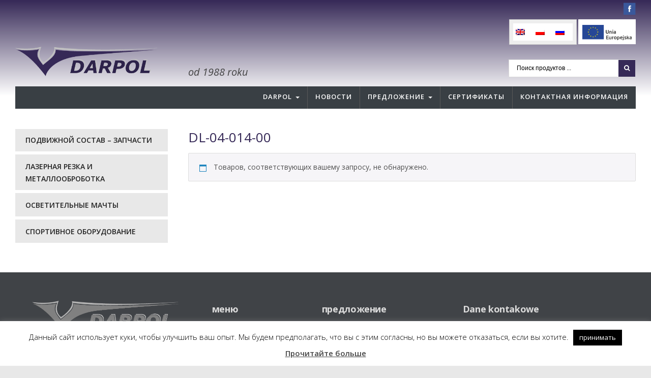

--- FILE ---
content_type: text/html; charset=UTF-8
request_url: https://darpol.bydgoszcz.pl/ru/product-tag/dl-04-014-00-ru/
body_size: 17639
content:
<!DOCTYPE html>
<!--[if IE 6]>
<html id="ie6" lang="ru-RU">
<![endif]-->
<!--[if IE 7]>
<html id="ie7" lang="ru-RU">
<![endif]-->
<!--[if IE 8]>
<html id="ie8" lang="ru-RU">
<![endif]-->
<!--[if !(IE 6) | !(IE 7) | !(IE 8)  ]><!-->
<html lang="ru-RU">
<!--<![endif]-->
<head>
<meta charset="utf-8" />
<title>DL-04-014-00 - Darpol Bydgoszcz</title>

<!-- Set the viewport width to device width for mobile -->
<meta name="viewport" content="width=device-width, initial-scale=1, maximum-scale=1" />

<link rel="pingback" href="https://darpol.bydgoszcz.pl/xmlrpc.php" />




<meta name='robots' content='noindex, follow' />
<link rel="alternate" hreflang="en" href="https://darpol.bydgoszcz.pl/en/product-tag/dl-04-014-00-en/" />
<link rel="alternate" hreflang="pl" href="https://darpol.bydgoszcz.pl/product-tag/dl-04-014-00/" />
<link rel="alternate" hreflang="ru" href="https://darpol.bydgoszcz.pl/ru/product-tag/dl-04-014-00-ru/" />
<link rel="alternate" hreflang="x-default" href="https://darpol.bydgoszcz.pl/product-tag/dl-04-014-00/" />

	<!-- This site is optimized with the Yoast SEO plugin v23.0 - https://yoast.com/wordpress/plugins/seo/ -->
	<meta property="og:locale" content="ru_RU" />
	<meta property="og:type" content="article" />
	<meta property="og:title" content="DL-04-014-00 - Darpol Bydgoszcz" />
	<meta property="og:url" content="https://darpol.bydgoszcz.pl/ru/Продукт-тегов/dl-04-014-00-ru/" />
	<meta property="og:site_name" content="Darpol Bydgoszcz" />
	<meta name="twitter:card" content="summary_large_image" />
	<script type="application/ld+json" class="yoast-schema-graph">{"@context":"https://schema.org","@graph":[{"@type":"CollectionPage","@id":"https://darpol.bydgoszcz.pl/ru/Продукт-тегов/dl-04-014-00-ru/","url":"https://darpol.bydgoszcz.pl/ru/Продукт-тегов/dl-04-014-00-ru/","name":"DL-04-014-00 - Darpol Bydgoszcz","isPartOf":{"@id":"https://darpol.bydgoszcz.pl/#website"},"breadcrumb":{"@id":"https://darpol.bydgoszcz.pl/ru/Продукт-тегов/dl-04-014-00-ru/#breadcrumb"},"inLanguage":"ru-RU"},{"@type":"BreadcrumbList","@id":"https://darpol.bydgoszcz.pl/ru/Продукт-тегов/dl-04-014-00-ru/#breadcrumb","itemListElement":[{"@type":"ListItem","position":1,"name":"Strona główna","item":"https://darpol.bydgoszcz.pl/ru/"},{"@type":"ListItem","position":2,"name":"DL-04-014-00"}]},{"@type":"WebSite","@id":"https://darpol.bydgoszcz.pl/#website","url":"https://darpol.bydgoszcz.pl/","name":"Darpol Bydgoszcz","description":"","potentialAction":[{"@type":"SearchAction","target":{"@type":"EntryPoint","urlTemplate":"https://darpol.bydgoszcz.pl/?s={search_term_string}"},"query-input":"required name=search_term_string"}],"inLanguage":"ru-RU"}]}</script>
	<!-- / Yoast SEO plugin. -->


<link rel='dns-prefetch' href='//www.googletagmanager.com' />
<link rel='dns-prefetch' href='//fonts.googleapis.com' />
<link rel='preconnect' href='https://fonts.gstatic.com' crossorigin />
<link rel="alternate" type="application/rss+xml" title="Darpol Bydgoszcz &raquo; Лента" href="https://darpol.bydgoszcz.pl/ru/feed/" />
<link rel="alternate" type="application/rss+xml" title="Darpol Bydgoszcz &raquo; Лента комментариев" href="https://darpol.bydgoszcz.pl/ru/comments/feed/" />
<link rel="alternate" type="application/rss+xml" title="Darpol Bydgoszcz &raquo; Лента элемента DL-04-014-00 таксономии Метка" href="https://darpol.bydgoszcz.pl/ru/product-tag/dl-04-014-00-ru/feed/" />
		<!-- This site uses the Google Analytics by MonsterInsights plugin v8.28.0 - Using Analytics tracking - https://www.monsterinsights.com/ -->
							<script src="//www.googletagmanager.com/gtag/js?id=G-WLL4L3G7FV"  data-cfasync="false" data-wpfc-render="false" type="text/javascript" async></script>
			<script data-cfasync="false" data-wpfc-render="false" type="text/javascript">
				var mi_version = '8.28.0';
				var mi_track_user = true;
				var mi_no_track_reason = '';
								var MonsterInsightsDefaultLocations = {"page_location":"https:\/\/darpol.bydgoszcz.pl\/ru\/product-tag\/dl-04-014-00-ru\/"};
				if ( typeof MonsterInsightsPrivacyGuardFilter === 'function' ) {
					var MonsterInsightsLocations = (typeof MonsterInsightsExcludeQuery === 'object') ? MonsterInsightsPrivacyGuardFilter( MonsterInsightsExcludeQuery ) : MonsterInsightsPrivacyGuardFilter( MonsterInsightsDefaultLocations );
				} else {
					var MonsterInsightsLocations = (typeof MonsterInsightsExcludeQuery === 'object') ? MonsterInsightsExcludeQuery : MonsterInsightsDefaultLocations;
				}

								var disableStrs = [
										'ga-disable-G-WLL4L3G7FV',
									];

				/* Function to detect opted out users */
				function __gtagTrackerIsOptedOut() {
					for (var index = 0; index < disableStrs.length; index++) {
						if (document.cookie.indexOf(disableStrs[index] + '=true') > -1) {
							return true;
						}
					}

					return false;
				}

				/* Disable tracking if the opt-out cookie exists. */
				if (__gtagTrackerIsOptedOut()) {
					for (var index = 0; index < disableStrs.length; index++) {
						window[disableStrs[index]] = true;
					}
				}

				/* Opt-out function */
				function __gtagTrackerOptout() {
					for (var index = 0; index < disableStrs.length; index++) {
						document.cookie = disableStrs[index] + '=true; expires=Thu, 31 Dec 2099 23:59:59 UTC; path=/';
						window[disableStrs[index]] = true;
					}
				}

				if ('undefined' === typeof gaOptout) {
					function gaOptout() {
						__gtagTrackerOptout();
					}
				}
								window.dataLayer = window.dataLayer || [];

				window.MonsterInsightsDualTracker = {
					helpers: {},
					trackers: {},
				};
				if (mi_track_user) {
					function __gtagDataLayer() {
						dataLayer.push(arguments);
					}

					function __gtagTracker(type, name, parameters) {
						if (!parameters) {
							parameters = {};
						}

						if (parameters.send_to) {
							__gtagDataLayer.apply(null, arguments);
							return;
						}

						if (type === 'event') {
														parameters.send_to = monsterinsights_frontend.v4_id;
							var hookName = name;
							if (typeof parameters['event_category'] !== 'undefined') {
								hookName = parameters['event_category'] + ':' + name;
							}

							if (typeof MonsterInsightsDualTracker.trackers[hookName] !== 'undefined') {
								MonsterInsightsDualTracker.trackers[hookName](parameters);
							} else {
								__gtagDataLayer('event', name, parameters);
							}
							
						} else {
							__gtagDataLayer.apply(null, arguments);
						}
					}

					__gtagTracker('js', new Date());
					__gtagTracker('set', {
						'developer_id.dZGIzZG': true,
											});
					if ( MonsterInsightsLocations.page_location ) {
						__gtagTracker('set', MonsterInsightsLocations);
					}
										__gtagTracker('config', 'G-WLL4L3G7FV', {"forceSSL":"true","anonymize_ip":"true"} );
															window.gtag = __gtagTracker;										(function () {
						/* https://developers.google.com/analytics/devguides/collection/analyticsjs/ */
						/* ga and __gaTracker compatibility shim. */
						var noopfn = function () {
							return null;
						};
						var newtracker = function () {
							return new Tracker();
						};
						var Tracker = function () {
							return null;
						};
						var p = Tracker.prototype;
						p.get = noopfn;
						p.set = noopfn;
						p.send = function () {
							var args = Array.prototype.slice.call(arguments);
							args.unshift('send');
							__gaTracker.apply(null, args);
						};
						var __gaTracker = function () {
							var len = arguments.length;
							if (len === 0) {
								return;
							}
							var f = arguments[len - 1];
							if (typeof f !== 'object' || f === null || typeof f.hitCallback !== 'function') {
								if ('send' === arguments[0]) {
									var hitConverted, hitObject = false, action;
									if ('event' === arguments[1]) {
										if ('undefined' !== typeof arguments[3]) {
											hitObject = {
												'eventAction': arguments[3],
												'eventCategory': arguments[2],
												'eventLabel': arguments[4],
												'value': arguments[5] ? arguments[5] : 1,
											}
										}
									}
									if ('pageview' === arguments[1]) {
										if ('undefined' !== typeof arguments[2]) {
											hitObject = {
												'eventAction': 'page_view',
												'page_path': arguments[2],
											}
										}
									}
									if (typeof arguments[2] === 'object') {
										hitObject = arguments[2];
									}
									if (typeof arguments[5] === 'object') {
										Object.assign(hitObject, arguments[5]);
									}
									if ('undefined' !== typeof arguments[1].hitType) {
										hitObject = arguments[1];
										if ('pageview' === hitObject.hitType) {
											hitObject.eventAction = 'page_view';
										}
									}
									if (hitObject) {
										action = 'timing' === arguments[1].hitType ? 'timing_complete' : hitObject.eventAction;
										hitConverted = mapArgs(hitObject);
										__gtagTracker('event', action, hitConverted);
									}
								}
								return;
							}

							function mapArgs(args) {
								var arg, hit = {};
								var gaMap = {
									'eventCategory': 'event_category',
									'eventAction': 'event_action',
									'eventLabel': 'event_label',
									'eventValue': 'event_value',
									'nonInteraction': 'non_interaction',
									'timingCategory': 'event_category',
									'timingVar': 'name',
									'timingValue': 'value',
									'timingLabel': 'event_label',
									'page': 'page_path',
									'location': 'page_location',
									'title': 'page_title',
									'referrer' : 'page_referrer',
								};
								for (arg in args) {
																		if (!(!args.hasOwnProperty(arg) || !gaMap.hasOwnProperty(arg))) {
										hit[gaMap[arg]] = args[arg];
									} else {
										hit[arg] = args[arg];
									}
								}
								return hit;
							}

							try {
								f.hitCallback();
							} catch (ex) {
							}
						};
						__gaTracker.create = newtracker;
						__gaTracker.getByName = newtracker;
						__gaTracker.getAll = function () {
							return [];
						};
						__gaTracker.remove = noopfn;
						__gaTracker.loaded = true;
						window['__gaTracker'] = __gaTracker;
					})();
									} else {
										console.log("");
					(function () {
						function __gtagTracker() {
							return null;
						}

						window['__gtagTracker'] = __gtagTracker;
						window['gtag'] = __gtagTracker;
					})();
									}
			</script>
				<!-- / Google Analytics by MonsterInsights -->
		<script type="text/javascript">
/* <![CDATA[ */
window._wpemojiSettings = {"baseUrl":"https:\/\/s.w.org\/images\/core\/emoji\/15.0.3\/72x72\/","ext":".png","svgUrl":"https:\/\/s.w.org\/images\/core\/emoji\/15.0.3\/svg\/","svgExt":".svg","source":{"concatemoji":"https:\/\/darpol.bydgoszcz.pl\/wp-includes\/js\/wp-emoji-release.min.js?ver=6.5.7"}};
/*! This file is auto-generated */
!function(i,n){var o,s,e;function c(e){try{var t={supportTests:e,timestamp:(new Date).valueOf()};sessionStorage.setItem(o,JSON.stringify(t))}catch(e){}}function p(e,t,n){e.clearRect(0,0,e.canvas.width,e.canvas.height),e.fillText(t,0,0);var t=new Uint32Array(e.getImageData(0,0,e.canvas.width,e.canvas.height).data),r=(e.clearRect(0,0,e.canvas.width,e.canvas.height),e.fillText(n,0,0),new Uint32Array(e.getImageData(0,0,e.canvas.width,e.canvas.height).data));return t.every(function(e,t){return e===r[t]})}function u(e,t,n){switch(t){case"flag":return n(e,"\ud83c\udff3\ufe0f\u200d\u26a7\ufe0f","\ud83c\udff3\ufe0f\u200b\u26a7\ufe0f")?!1:!n(e,"\ud83c\uddfa\ud83c\uddf3","\ud83c\uddfa\u200b\ud83c\uddf3")&&!n(e,"\ud83c\udff4\udb40\udc67\udb40\udc62\udb40\udc65\udb40\udc6e\udb40\udc67\udb40\udc7f","\ud83c\udff4\u200b\udb40\udc67\u200b\udb40\udc62\u200b\udb40\udc65\u200b\udb40\udc6e\u200b\udb40\udc67\u200b\udb40\udc7f");case"emoji":return!n(e,"\ud83d\udc26\u200d\u2b1b","\ud83d\udc26\u200b\u2b1b")}return!1}function f(e,t,n){var r="undefined"!=typeof WorkerGlobalScope&&self instanceof WorkerGlobalScope?new OffscreenCanvas(300,150):i.createElement("canvas"),a=r.getContext("2d",{willReadFrequently:!0}),o=(a.textBaseline="top",a.font="600 32px Arial",{});return e.forEach(function(e){o[e]=t(a,e,n)}),o}function t(e){var t=i.createElement("script");t.src=e,t.defer=!0,i.head.appendChild(t)}"undefined"!=typeof Promise&&(o="wpEmojiSettingsSupports",s=["flag","emoji"],n.supports={everything:!0,everythingExceptFlag:!0},e=new Promise(function(e){i.addEventListener("DOMContentLoaded",e,{once:!0})}),new Promise(function(t){var n=function(){try{var e=JSON.parse(sessionStorage.getItem(o));if("object"==typeof e&&"number"==typeof e.timestamp&&(new Date).valueOf()<e.timestamp+604800&&"object"==typeof e.supportTests)return e.supportTests}catch(e){}return null}();if(!n){if("undefined"!=typeof Worker&&"undefined"!=typeof OffscreenCanvas&&"undefined"!=typeof URL&&URL.createObjectURL&&"undefined"!=typeof Blob)try{var e="postMessage("+f.toString()+"("+[JSON.stringify(s),u.toString(),p.toString()].join(",")+"));",r=new Blob([e],{type:"text/javascript"}),a=new Worker(URL.createObjectURL(r),{name:"wpTestEmojiSupports"});return void(a.onmessage=function(e){c(n=e.data),a.terminate(),t(n)})}catch(e){}c(n=f(s,u,p))}t(n)}).then(function(e){for(var t in e)n.supports[t]=e[t],n.supports.everything=n.supports.everything&&n.supports[t],"flag"!==t&&(n.supports.everythingExceptFlag=n.supports.everythingExceptFlag&&n.supports[t]);n.supports.everythingExceptFlag=n.supports.everythingExceptFlag&&!n.supports.flag,n.DOMReady=!1,n.readyCallback=function(){n.DOMReady=!0}}).then(function(){return e}).then(function(){var e;n.supports.everything||(n.readyCallback(),(e=n.source||{}).concatemoji?t(e.concatemoji):e.wpemoji&&e.twemoji&&(t(e.twemoji),t(e.wpemoji)))}))}((window,document),window._wpemojiSettings);
/* ]]> */
</script>
<link rel='stylesheet' id='aqpb-view-css-css' href='https://darpol.bydgoszcz.pl/wp-content/themes/wpindustry/functions/aqua/assets/css/aqpb-view.css?ver=6.5.7' type='text/css' media='all' />
<style id='wp-emoji-styles-inline-css' type='text/css'>

	img.wp-smiley, img.emoji {
		display: inline !important;
		border: none !important;
		box-shadow: none !important;
		height: 1em !important;
		width: 1em !important;
		margin: 0 0.07em !important;
		vertical-align: -0.1em !important;
		background: none !important;
		padding: 0 !important;
	}
</style>
<link rel='stylesheet' id='wp-block-library-css' href='https://darpol.bydgoszcz.pl/wp-includes/css/dist/block-library/style.min.css?ver=6.5.7' type='text/css' media='all' />
<style id='classic-theme-styles-inline-css' type='text/css'>
/*! This file is auto-generated */
.wp-block-button__link{color:#fff;background-color:#32373c;border-radius:9999px;box-shadow:none;text-decoration:none;padding:calc(.667em + 2px) calc(1.333em + 2px);font-size:1.125em}.wp-block-file__button{background:#32373c;color:#fff;text-decoration:none}
</style>
<style id='global-styles-inline-css' type='text/css'>
body{--wp--preset--color--black: #000000;--wp--preset--color--cyan-bluish-gray: #abb8c3;--wp--preset--color--white: #ffffff;--wp--preset--color--pale-pink: #f78da7;--wp--preset--color--vivid-red: #cf2e2e;--wp--preset--color--luminous-vivid-orange: #ff6900;--wp--preset--color--luminous-vivid-amber: #fcb900;--wp--preset--color--light-green-cyan: #7bdcb5;--wp--preset--color--vivid-green-cyan: #00d084;--wp--preset--color--pale-cyan-blue: #8ed1fc;--wp--preset--color--vivid-cyan-blue: #0693e3;--wp--preset--color--vivid-purple: #9b51e0;--wp--preset--gradient--vivid-cyan-blue-to-vivid-purple: linear-gradient(135deg,rgba(6,147,227,1) 0%,rgb(155,81,224) 100%);--wp--preset--gradient--light-green-cyan-to-vivid-green-cyan: linear-gradient(135deg,rgb(122,220,180) 0%,rgb(0,208,130) 100%);--wp--preset--gradient--luminous-vivid-amber-to-luminous-vivid-orange: linear-gradient(135deg,rgba(252,185,0,1) 0%,rgba(255,105,0,1) 100%);--wp--preset--gradient--luminous-vivid-orange-to-vivid-red: linear-gradient(135deg,rgba(255,105,0,1) 0%,rgb(207,46,46) 100%);--wp--preset--gradient--very-light-gray-to-cyan-bluish-gray: linear-gradient(135deg,rgb(238,238,238) 0%,rgb(169,184,195) 100%);--wp--preset--gradient--cool-to-warm-spectrum: linear-gradient(135deg,rgb(74,234,220) 0%,rgb(151,120,209) 20%,rgb(207,42,186) 40%,rgb(238,44,130) 60%,rgb(251,105,98) 80%,rgb(254,248,76) 100%);--wp--preset--gradient--blush-light-purple: linear-gradient(135deg,rgb(255,206,236) 0%,rgb(152,150,240) 100%);--wp--preset--gradient--blush-bordeaux: linear-gradient(135deg,rgb(254,205,165) 0%,rgb(254,45,45) 50%,rgb(107,0,62) 100%);--wp--preset--gradient--luminous-dusk: linear-gradient(135deg,rgb(255,203,112) 0%,rgb(199,81,192) 50%,rgb(65,88,208) 100%);--wp--preset--gradient--pale-ocean: linear-gradient(135deg,rgb(255,245,203) 0%,rgb(182,227,212) 50%,rgb(51,167,181) 100%);--wp--preset--gradient--electric-grass: linear-gradient(135deg,rgb(202,248,128) 0%,rgb(113,206,126) 100%);--wp--preset--gradient--midnight: linear-gradient(135deg,rgb(2,3,129) 0%,rgb(40,116,252) 100%);--wp--preset--font-size--small: 13px;--wp--preset--font-size--medium: 20px;--wp--preset--font-size--large: 36px;--wp--preset--font-size--x-large: 42px;--wp--preset--spacing--20: 0.44rem;--wp--preset--spacing--30: 0.67rem;--wp--preset--spacing--40: 1rem;--wp--preset--spacing--50: 1.5rem;--wp--preset--spacing--60: 2.25rem;--wp--preset--spacing--70: 3.38rem;--wp--preset--spacing--80: 5.06rem;--wp--preset--shadow--natural: 6px 6px 9px rgba(0, 0, 0, 0.2);--wp--preset--shadow--deep: 12px 12px 50px rgba(0, 0, 0, 0.4);--wp--preset--shadow--sharp: 6px 6px 0px rgba(0, 0, 0, 0.2);--wp--preset--shadow--outlined: 6px 6px 0px -3px rgba(255, 255, 255, 1), 6px 6px rgba(0, 0, 0, 1);--wp--preset--shadow--crisp: 6px 6px 0px rgba(0, 0, 0, 1);}:where(.is-layout-flex){gap: 0.5em;}:where(.is-layout-grid){gap: 0.5em;}body .is-layout-flex{display: flex;}body .is-layout-flex{flex-wrap: wrap;align-items: center;}body .is-layout-flex > *{margin: 0;}body .is-layout-grid{display: grid;}body .is-layout-grid > *{margin: 0;}:where(.wp-block-columns.is-layout-flex){gap: 2em;}:where(.wp-block-columns.is-layout-grid){gap: 2em;}:where(.wp-block-post-template.is-layout-flex){gap: 1.25em;}:where(.wp-block-post-template.is-layout-grid){gap: 1.25em;}.has-black-color{color: var(--wp--preset--color--black) !important;}.has-cyan-bluish-gray-color{color: var(--wp--preset--color--cyan-bluish-gray) !important;}.has-white-color{color: var(--wp--preset--color--white) !important;}.has-pale-pink-color{color: var(--wp--preset--color--pale-pink) !important;}.has-vivid-red-color{color: var(--wp--preset--color--vivid-red) !important;}.has-luminous-vivid-orange-color{color: var(--wp--preset--color--luminous-vivid-orange) !important;}.has-luminous-vivid-amber-color{color: var(--wp--preset--color--luminous-vivid-amber) !important;}.has-light-green-cyan-color{color: var(--wp--preset--color--light-green-cyan) !important;}.has-vivid-green-cyan-color{color: var(--wp--preset--color--vivid-green-cyan) !important;}.has-pale-cyan-blue-color{color: var(--wp--preset--color--pale-cyan-blue) !important;}.has-vivid-cyan-blue-color{color: var(--wp--preset--color--vivid-cyan-blue) !important;}.has-vivid-purple-color{color: var(--wp--preset--color--vivid-purple) !important;}.has-black-background-color{background-color: var(--wp--preset--color--black) !important;}.has-cyan-bluish-gray-background-color{background-color: var(--wp--preset--color--cyan-bluish-gray) !important;}.has-white-background-color{background-color: var(--wp--preset--color--white) !important;}.has-pale-pink-background-color{background-color: var(--wp--preset--color--pale-pink) !important;}.has-vivid-red-background-color{background-color: var(--wp--preset--color--vivid-red) !important;}.has-luminous-vivid-orange-background-color{background-color: var(--wp--preset--color--luminous-vivid-orange) !important;}.has-luminous-vivid-amber-background-color{background-color: var(--wp--preset--color--luminous-vivid-amber) !important;}.has-light-green-cyan-background-color{background-color: var(--wp--preset--color--light-green-cyan) !important;}.has-vivid-green-cyan-background-color{background-color: var(--wp--preset--color--vivid-green-cyan) !important;}.has-pale-cyan-blue-background-color{background-color: var(--wp--preset--color--pale-cyan-blue) !important;}.has-vivid-cyan-blue-background-color{background-color: var(--wp--preset--color--vivid-cyan-blue) !important;}.has-vivid-purple-background-color{background-color: var(--wp--preset--color--vivid-purple) !important;}.has-black-border-color{border-color: var(--wp--preset--color--black) !important;}.has-cyan-bluish-gray-border-color{border-color: var(--wp--preset--color--cyan-bluish-gray) !important;}.has-white-border-color{border-color: var(--wp--preset--color--white) !important;}.has-pale-pink-border-color{border-color: var(--wp--preset--color--pale-pink) !important;}.has-vivid-red-border-color{border-color: var(--wp--preset--color--vivid-red) !important;}.has-luminous-vivid-orange-border-color{border-color: var(--wp--preset--color--luminous-vivid-orange) !important;}.has-luminous-vivid-amber-border-color{border-color: var(--wp--preset--color--luminous-vivid-amber) !important;}.has-light-green-cyan-border-color{border-color: var(--wp--preset--color--light-green-cyan) !important;}.has-vivid-green-cyan-border-color{border-color: var(--wp--preset--color--vivid-green-cyan) !important;}.has-pale-cyan-blue-border-color{border-color: var(--wp--preset--color--pale-cyan-blue) !important;}.has-vivid-cyan-blue-border-color{border-color: var(--wp--preset--color--vivid-cyan-blue) !important;}.has-vivid-purple-border-color{border-color: var(--wp--preset--color--vivid-purple) !important;}.has-vivid-cyan-blue-to-vivid-purple-gradient-background{background: var(--wp--preset--gradient--vivid-cyan-blue-to-vivid-purple) !important;}.has-light-green-cyan-to-vivid-green-cyan-gradient-background{background: var(--wp--preset--gradient--light-green-cyan-to-vivid-green-cyan) !important;}.has-luminous-vivid-amber-to-luminous-vivid-orange-gradient-background{background: var(--wp--preset--gradient--luminous-vivid-amber-to-luminous-vivid-orange) !important;}.has-luminous-vivid-orange-to-vivid-red-gradient-background{background: var(--wp--preset--gradient--luminous-vivid-orange-to-vivid-red) !important;}.has-very-light-gray-to-cyan-bluish-gray-gradient-background{background: var(--wp--preset--gradient--very-light-gray-to-cyan-bluish-gray) !important;}.has-cool-to-warm-spectrum-gradient-background{background: var(--wp--preset--gradient--cool-to-warm-spectrum) !important;}.has-blush-light-purple-gradient-background{background: var(--wp--preset--gradient--blush-light-purple) !important;}.has-blush-bordeaux-gradient-background{background: var(--wp--preset--gradient--blush-bordeaux) !important;}.has-luminous-dusk-gradient-background{background: var(--wp--preset--gradient--luminous-dusk) !important;}.has-pale-ocean-gradient-background{background: var(--wp--preset--gradient--pale-ocean) !important;}.has-electric-grass-gradient-background{background: var(--wp--preset--gradient--electric-grass) !important;}.has-midnight-gradient-background{background: var(--wp--preset--gradient--midnight) !important;}.has-small-font-size{font-size: var(--wp--preset--font-size--small) !important;}.has-medium-font-size{font-size: var(--wp--preset--font-size--medium) !important;}.has-large-font-size{font-size: var(--wp--preset--font-size--large) !important;}.has-x-large-font-size{font-size: var(--wp--preset--font-size--x-large) !important;}
.wp-block-button.is-style-outline .wp-block-button__link{background: transparent none;border-color: currentColor;border-width: 2px;border-style: solid;color: currentColor;padding-top: 0.667em;padding-right: 1.33em;padding-bottom: 0.667em;padding-left: 1.33em;}
.wp-block-site-logo.is-style-rounded{border-radius: 9999px;}
.wp-block-navigation a:where(:not(.wp-element-button)){color: inherit;}
:where(.wp-block-post-template.is-layout-flex){gap: 1.25em;}:where(.wp-block-post-template.is-layout-grid){gap: 1.25em;}
:where(.wp-block-columns.is-layout-flex){gap: 2em;}:where(.wp-block-columns.is-layout-grid){gap: 2em;}
.wp-block-pullquote{font-size: 1.5em;line-height: 1.6;}
</style>
<link rel='stylesheet' id='contact-form-7-css' href='https://darpol.bydgoszcz.pl/wp-content/plugins/contact-form-7/includes/css/styles.css?ver=5.9.6' type='text/css' media='all' />
<link rel='stylesheet' id='cookie-law-info-css' href='https://darpol.bydgoszcz.pl/wp-content/plugins/cookie-law-info/legacy/public/css/cookie-law-info-public.css?ver=3.2.4' type='text/css' media='all' />
<link rel='stylesheet' id='cookie-law-info-gdpr-css' href='https://darpol.bydgoszcz.pl/wp-content/plugins/cookie-law-info/legacy/public/css/cookie-law-info-gdpr.css?ver=3.2.4' type='text/css' media='all' />
<link rel='stylesheet' id='woocommerce-layout-css' href='https://darpol.bydgoszcz.pl/wp-content/plugins/woocommerce/assets/css/woocommerce-layout.css?ver=9.0.3' type='text/css' media='all' />
<link rel='stylesheet' id='woocommerce-smallscreen-css' href='https://darpol.bydgoszcz.pl/wp-content/plugins/woocommerce/assets/css/woocommerce-smallscreen.css?ver=9.0.3' type='text/css' media='only screen and (max-width: 768px)' />
<link rel='stylesheet' id='woocommerce-general-css' href='https://darpol.bydgoszcz.pl/wp-content/plugins/woocommerce/assets/css/woocommerce.css?ver=9.0.3' type='text/css' media='all' />
<style id='woocommerce-inline-inline-css' type='text/css'>
.woocommerce form .form-row .required { visibility: visible; }
</style>
<link rel='stylesheet' id='wpml-legacy-horizontal-list-0-css' href='https://darpol.bydgoszcz.pl/wp-content/plugins/sitepress-multilingual-cms/templates/language-switchers/legacy-list-horizontal/style.min.css?ver=1' type='text/css' media='all' />
<style id='wpml-legacy-horizontal-list-0-inline-css' type='text/css'>
.wpml-ls-statics-shortcode_actions{background-color:#eeeeee;}.wpml-ls-statics-shortcode_actions, .wpml-ls-statics-shortcode_actions .wpml-ls-sub-menu, .wpml-ls-statics-shortcode_actions a {border-color:#cdcdcd;}.wpml-ls-statics-shortcode_actions a, .wpml-ls-statics-shortcode_actions .wpml-ls-sub-menu a, .wpml-ls-statics-shortcode_actions .wpml-ls-sub-menu a:link, .wpml-ls-statics-shortcode_actions li:not(.wpml-ls-current-language) .wpml-ls-link, .wpml-ls-statics-shortcode_actions li:not(.wpml-ls-current-language) .wpml-ls-link:link {color:#444444;background-color:#ffffff;}.wpml-ls-statics-shortcode_actions a, .wpml-ls-statics-shortcode_actions .wpml-ls-sub-menu a:hover,.wpml-ls-statics-shortcode_actions .wpml-ls-sub-menu a:focus, .wpml-ls-statics-shortcode_actions .wpml-ls-sub-menu a:link:hover, .wpml-ls-statics-shortcode_actions .wpml-ls-sub-menu a:link:focus {color:#000000;background-color:#eeeeee;}.wpml-ls-statics-shortcode_actions .wpml-ls-current-language > a {color:#444444;background-color:#ffffff;}.wpml-ls-statics-shortcode_actions .wpml-ls-current-language:hover>a, .wpml-ls-statics-shortcode_actions .wpml-ls-current-language>a:focus {color:#000000;background-color:#eeeeee;}
</style>
<link rel='stylesheet' id='industry-style-css' href='https://darpol.bydgoszcz.pl/wp-content/themes/wpindustry/style.css?ver=1.0.1' type='text/css' media='all' />
<link rel='stylesheet' id='industry-mobile-style-css' href='https://darpol.bydgoszcz.pl/wp-content/themes/wpindustry/style-mobile.css?ver=6.5.7' type='text/css' media='all' />
<link rel='stylesheet' id='master-posts-custom-css' href='https://darpol.bydgoszcz.pl/wp-content/themes/wpindustry/styles/master-posts-custom.css?ver=6.5.7' type='text/css' media='all' />
<link rel='stylesheet' id='default_style-css' href='https://darpol.bydgoszcz.pl/wp-content/themes/wpindustrychild/style.css?ver=6.5.7' type='text/css' media='all' />
<link rel='stylesheet' id='prettyPhoto-css' href='https://darpol.bydgoszcz.pl/wp-content/themes/wpindustry/styles/prettyPhoto.css?ver=6.5.7' type='text/css' media='all' />
<link rel='stylesheet' id='fontello-css' href='https://darpol.bydgoszcz.pl/wp-content/themes/wpindustry/styles/fontello.css?ver=6.5.7' type='text/css' media='all' />
<link rel='stylesheet' id='font-awesome.min-css' href='https://darpol.bydgoszcz.pl/wp-content/themes/wpindustry/styles/font-awesome.min.css?ver=6.5.7' type='text/css' media='all' />
<link rel='stylesheet' id='woocommerce_frontend_styles-css' href='https://darpol.bydgoszcz.pl/wp-content/plugins/woocommerce/assets/css/woocommerce.css?ver=6.5.7' type='text/css' media='all' />
<link rel='stylesheet' id='woo-custom-css' href='https://darpol.bydgoszcz.pl/wp-content/themes/wpindustry/styles/woo-custom.css?ver=6.5.7' type='text/css' media='all' />
<link rel='stylesheet' id='mobile-css' href='https://darpol.bydgoszcz.pl/wp-content/themes/wpindustrychild/style-mobile.css?ver=6.5.7' type='text/css' media='all' />
<link rel="preload" as="style" href="https://fonts.googleapis.com/css?family=Open%20Sans:300,400,500,600,700,800,300italic,400italic,500italic,600italic,700italic,800italic&#038;subset=latin-ext&#038;display=swap&#038;ver=1721117714" /><link rel="stylesheet" href="https://fonts.googleapis.com/css?family=Open%20Sans:300,400,500,600,700,800,300italic,400italic,500italic,600italic,700italic,800italic&#038;subset=latin-ext&#038;display=swap&#038;ver=1721117714" media="print" onload="this.media='all'"><noscript><link rel="stylesheet" href="https://fonts.googleapis.com/css?family=Open%20Sans:300,400,500,600,700,800,300italic,400italic,500italic,600italic,700italic,800italic&#038;subset=latin-ext&#038;display=swap&#038;ver=1721117714" /></noscript><script type="text/javascript" id="woocommerce-google-analytics-integration-gtag-js-after">
/* <![CDATA[ */
/* Google Analytics for WooCommerce (gtag.js) */
					window.dataLayer = window.dataLayer || [];
					function gtag(){dataLayer.push(arguments);}
					// Set up default consent state.
					for ( const mode of [{"analytics_storage":"denied","ad_storage":"denied","ad_user_data":"denied","ad_personalization":"denied","region":["AT","BE","BG","HR","CY","CZ","DK","EE","FI","FR","DE","GR","HU","IS","IE","IT","LV","LI","LT","LU","MT","NL","NO","PL","PT","RO","SK","SI","ES","SE","GB","CH"]}] || [] ) {
						gtag( "consent", "default", { "wait_for_update": 500, ...mode } );
					}
					gtag("js", new Date());
					gtag("set", "developer_id.dOGY3NW", true);
					gtag("config", "G-LDCX5G318C", {"track_404":true,"allow_google_signals":true,"logged_in":false,"linker":{"domains":[],"allow_incoming":false},"custom_map":{"dimension1":"logged_in"}});
/* ]]> */
</script>
<script type="text/javascript" src="https://darpol.bydgoszcz.pl/wp-includes/js/jquery/jquery.min.js?ver=3.7.1" id="jquery-core-js"></script>
<script type="text/javascript" src="https://darpol.bydgoszcz.pl/wp-includes/js/jquery/jquery-migrate.min.js?ver=3.4.1" id="jquery-migrate-js"></script>
<script type="text/javascript" src="https://darpol.bydgoszcz.pl/wp-content/plugins/google-analytics-for-wordpress/assets/js/frontend-gtag.min.js?ver=8.28.0" id="monsterinsights-frontend-script-js"></script>
<script data-cfasync="false" data-wpfc-render="false" type="text/javascript" id='monsterinsights-frontend-script-js-extra'>/* <![CDATA[ */
var monsterinsights_frontend = {"js_events_tracking":"true","download_extensions":"doc,pdf,ppt,zip,xls,docx,pptx,xlsx","inbound_paths":"[]","home_url":"https:\/\/darpol.bydgoszcz.pl\/ru\/","hash_tracking":"false","v4_id":"G-WLL4L3G7FV"};/* ]]> */
</script>
<script type="text/javascript" id="cookie-law-info-js-extra">
/* <![CDATA[ */
var Cli_Data = {"nn_cookie_ids":[],"cookielist":[],"non_necessary_cookies":[],"ccpaEnabled":"","ccpaRegionBased":"","ccpaBarEnabled":"","strictlyEnabled":["necessary","obligatoire"],"ccpaType":"gdpr","js_blocking":"","custom_integration":"","triggerDomRefresh":"","secure_cookies":""};
var cli_cookiebar_settings = {"animate_speed_hide":"500","animate_speed_show":"500","background":"#fff","border":"#444","border_on":"","button_1_button_colour":"#000","button_1_button_hover":"#000000","button_1_link_colour":"#fff","button_1_as_button":"1","button_1_new_win":"","button_2_button_colour":"#333","button_2_button_hover":"#292929","button_2_link_colour":"#444","button_2_as_button":"","button_2_hidebar":"","button_3_button_colour":"#000","button_3_button_hover":"#000000","button_3_link_colour":"#fff","button_3_as_button":"1","button_3_new_win":"","button_4_button_colour":"#000","button_4_button_hover":"#000000","button_4_link_colour":"#fff","button_4_as_button":"1","button_7_button_colour":"#61a229","button_7_button_hover":"#4e8221","button_7_link_colour":"#fff","button_7_as_button":"1","button_7_new_win":"","font_family":"inherit","header_fix":"","notify_animate_hide":"1","notify_animate_show":"","notify_div_id":"#cookie-law-info-bar","notify_position_horizontal":"right","notify_position_vertical":"bottom","scroll_close":"","scroll_close_reload":"","accept_close_reload":"","reject_close_reload":"","showagain_tab":"","showagain_background":"#fff","showagain_border":"#000","showagain_div_id":"#cookie-law-info-again","showagain_x_position":"100px","text":"#000","show_once_yn":"","show_once":"10000","logging_on":"","as_popup":"","popup_overlay":"1","bar_heading_text":"","cookie_bar_as":"banner","popup_showagain_position":"bottom-right","widget_position":"left"};
var log_object = {"ajax_url":"https:\/\/darpol.bydgoszcz.pl\/wp-admin\/admin-ajax.php"};
/* ]]> */
</script>
<script type="text/javascript" src="https://darpol.bydgoszcz.pl/wp-content/plugins/cookie-law-info/legacy/public/js/cookie-law-info-public.js?ver=3.2.4" id="cookie-law-info-js"></script>
<script type="text/javascript" src="https://darpol.bydgoszcz.pl/wp-content/plugins/woocommerce/assets/js/jquery-blockui/jquery.blockUI.min.js?ver=2.7.0-wc.9.0.3" id="jquery-blockui-js" defer="defer" data-wp-strategy="defer"></script>
<script type="text/javascript" id="wc-add-to-cart-js-extra">
/* <![CDATA[ */
var wc_add_to_cart_params = {"ajax_url":"\/wp-admin\/admin-ajax.php","wc_ajax_url":"\/ru\/?wc-ajax=%%endpoint%%","i18n_view_cart":"\u041f\u0440\u043e\u0441\u043c\u043e\u0442\u0440 \u043a\u043e\u0440\u0437\u0438\u043d\u044b","cart_url":"https:\/\/darpol.bydgoszcz.pl\/?page_id=5","is_cart":"","cart_redirect_after_add":"no"};
/* ]]> */
</script>
<script type="text/javascript" src="https://darpol.bydgoszcz.pl/wp-content/plugins/woocommerce/assets/js/frontend/add-to-cart.min.js?ver=9.0.3" id="wc-add-to-cart-js" defer="defer" data-wp-strategy="defer"></script>
<script type="text/javascript" src="https://darpol.bydgoszcz.pl/wp-content/plugins/woocommerce/assets/js/js-cookie/js.cookie.min.js?ver=2.1.4-wc.9.0.3" id="js-cookie-js" defer="defer" data-wp-strategy="defer"></script>
<script type="text/javascript" id="woocommerce-js-extra">
/* <![CDATA[ */
var woocommerce_params = {"ajax_url":"\/wp-admin\/admin-ajax.php","wc_ajax_url":"\/ru\/?wc-ajax=%%endpoint%%"};
/* ]]> */
</script>
<script type="text/javascript" src="https://darpol.bydgoszcz.pl/wp-content/plugins/woocommerce/assets/js/frontend/woocommerce.min.js?ver=9.0.3" id="woocommerce-js" defer="defer" data-wp-strategy="defer"></script>
<link rel="https://api.w.org/" href="https://darpol.bydgoszcz.pl/ru/wp-json/" /><link rel="alternate" type="application/json" href="https://darpol.bydgoszcz.pl/ru/wp-json/wp/v2/product_tag/7212" /><link rel="EditURI" type="application/rsd+xml" title="RSD" href="https://darpol.bydgoszcz.pl/xmlrpc.php?rsd" />
<meta name="generator" content="WordPress 6.5.7" />
<meta name="generator" content="WooCommerce 9.0.3" />
<meta name="generator" content="WPML ver:4.6.11 stt:1,41,46;" />
<meta name="generator" content="Redux 4.4.17" /><!-- Master Posts Styling -->
<style type="text/css">

.mp-testimonials .testi-content:before{border-color: transparent  transparent transparent}
</style>
		<style type="text/css">
			.comments-link {
				display: none;
			}
					</style>
		
		<!-- Themnific Styling -->
<style type="text/css">

	.sf-arrows .sf-with-ul::after{border-color: #ededed transparent transparent;}

	.nav>li>ul:after{border-color:#ededed transparent}

	.additional-menu-wrap{padding-left: 280px}

	.woocommerce #content div.product .woocommerce-tabs ul.tabs{border-color: #ededed !important}
</style>
<link rel="shortcut icon" href=""/>
	<noscript><style>.woocommerce-product-gallery{ opacity: 1 !important; }</style></noscript>
			<style type="text/css" id="wp-custom-css">
			.woocommerce-product-gallery__wrapper > .woocommerce-product-gallery__image{
	width:80%;
}

.fr {
	font-size:14px;
}
    .filmoteka_box {
        display: flex;
        flex-wrap: wrap;
    }
    .filmoteka_box > div {
        flex-basis: 39%;
    }
    .filmoteka_box .col_1 {
        margin: 2em 1em 2em 9%;
    }
    .filmoteka_box .col_2 {
        margin: 2em 9% 2em 1em;
    }
    @media  (max-width: 768px) {
        .filmoteka_box {
            display: flex;
            
        }
        .filmoteka_box .col_1,
        .filmoteka_box .col_2 {
            margin: 1em;
            flex-basis: 450px;
            min-width: 280px;
        }
    }

.ui-dialog .ui-dialog-titlebar {
	background-color: #362957 !important;
}		</style>
		<style id="redux_tmnf-dynamic-css" title="dynamic-css" class="redux-options-output">body{font-family:"Open Sans",Arial, Helvetica, sans-serif;line-height:26px;font-weight:400;font-style:normal;color:#444;font-size:14px;}body,#infscr-loading,.nav li ul,.item_inn{background-color:#fff;}.ghost,.imgwrap.ghost,.page-numbers,.nav_item a,.sidewrap ul.menu>li,#sidebar .tab-post{background-color:#f9f9f9;}a{color:#222;}a:hover{color:#362957;}a:active{color:#000;}.p-border,.meta,h3#reply-title,.tagcloud a,.page-numbers,input,textarea,select,.products,.nav_item a,.nav li>ul,.nav li ul li>a,.nav li ul ul,.mega2 ul.loop{border-color:#ededed;}#navigation{background-color:#393f44;}#main-nav>li>a,.additional-menu a{font-family:"Open Sans",Arial, Helvetica, sans-serif;line-height:22px;font-weight:600;font-style:normal;color:#fff;font-size:13px;}.head-ghost{background-color:#23282d;}.head-ghost p,.head-ghost p a,#topnav ul.social-menu li a,#topnav .searchform input.s,#topnav .searchSubmit,.top-menu>li>a{color:#dddddd;}#header{background-color:#ffffff;}#header h1 a{color:#000000;}.current-menu-item>a,#header a:hover{color:#aaaaaa;}#header,#topnav ul.social-menu li a,#main-nav>li,#topnav p{border-color:#595959;}#titles{width:280px;}#titles{margin-top:20px;margin-bottom:20px;}#footer{font-family:"Open Sans",Arial, Helvetica, sans-serif;line-height:26px;font-weight:400;font-style:normal;color:#aaa;font-size:13px;}#footer,.curtain,#footer .searchform input.s,.sticky{background-color:#404347;}#footer a,#footer h2,#footer h3,#footer #serinfo-nav li a,.curtain,.curtain a,#footer .meta,#footer .meta a,#footer .searchform input.s,.sticky{color:#999999;}#footer a:hover,.sticky a,.sticky .meta,.sticky .meta a{color:#ffffff;}.footer-top,#footer .foocol,#copyright,#footer .tagcloud a,#footer .p-border,.curtain ul.social-menu li a,#footer .searchform input.s{border-color:#4e5359;}h1{font-family:"Open Sans",Arial, Helvetica, sans-serif;line-height:32px;font-weight:700;font-style:normal;color:#222;font-size:26px;}h2.taxonomy,h2.block,h2.archiv,h1.entry-title,h2.posttitle,h1.itemtitle,.flexinside h1{font-family:"Open Sans",Arial, Helvetica, sans-serif;line-height:38px;font-weight:800;font-style:normal;color:#222;font-size:32px;}h2,a.morebutton,.sidewrap ul.menu>li>a{font-family:"Open Sans",Arial, Helvetica, sans-serif;line-height:24px;font-weight:700;font-style:normal;color:#222;font-size:20px;}h3,.foliohead .description,.foliohead a.mainbutton{font-family:"Open Sans",Arial, Helvetica, sans-serif;line-height:25px;font-weight:700;font-style:normal;color:#7a7a7a;font-size:20px;}h4,#serinfo-nav li a,a.mainbutton,#portfolio-filter a{font-family:"Open Sans",Arial, Helvetica, sans-serif;line-height:16px;font-weight:600;font-style:normal;color:#222;font-size:13px;}h5{font-family:"Open Sans",Arial, Helvetica, sans-serif;line-height:20px;font-weight:700;font-style:normal;color:#222;font-size:15px;}h6{font-family:"Open Sans",Arial, Helvetica, sans-serif;line-height:25px;font-weight:700;font-style:normal;color:#222;font-size:14px;}.meta,.meta_more,.meta a,.entry p.meta{font-family:"Open Sans",Arial, Helvetica, sans-serif;line-height:14px;font-weight:400;font-style:normal;color:#3d3d3d;font-size:11px;}h2.widget:after,.hrline:after,a.searchSubmit,.ribbon,#main-nav > li.special,.additional-menu li a,.flex-direction-nav a,li.current a,.page-numbers.current,a.mainbutton,a.morebutton,.blogger .format-quote,a.hoverstuff,.products li .button.add_to_cart_button,span.overrating,a.mainbutton,h2.block .maintitle:after,#submit,#comments .navigation a,.tagssingle a,.contact-form .submit,.wpcf7-submit,a.comment-reply-link,.wrapper .wp-review-show-total,.sidewrap ul.menu>li.current-menu-item>a{background-color:#6c737a;}.meta_more a,.flexinside p a, .flexinside p a:hover, .flexinside h2 a:hover,#portfolio-filter a.active,#portfolio-filter .current-cat a,#topnav p i{color:#6c737a;}.products li .button.add_to_cart_button,.flexinside h1,.folio .item:hover p.meta,.page-header h1,h2.archiv,#main-nav>li.current-menu-item>a,#main-nav>li>a:hover{border-color:#6c737a;}a.searchSubmit,a.hoverstuff,.ribbon,.ribbon a,.flex-direction-nav a,#main-nav > li.special a,.additional-menu li a,#hometab li.current a,a.mainbutton,.blogger .format-quote,.blogger .format-quote a,.products li .button.add_to_cart_button,a.mainbutton,a.morebutton,#foliosidebar a.mainbutton,#submit,#comments .navigation a,.tagssingle a,.contact-form .submit,.wpcf7-submit,a.comment-reply-link,.wrapper .wp-review-show-total,.sidewrap ul.menu>li.current-menu-item>a,#footer a.comment-reply-link{color:#ffffff;}a.searchSubmit:hover,a.hoverstuff:hover,.ribbon:hover,a.mainbutton:hover,.additional-menu li a:hover{background-color:#404347;}#header a.searchSubmit:hover,.ribbon:hover,a.hoverstuff:hover,.ribbon a:hover,a.mainbutton:hover,#header .additional-menu li a:hover{color:#ffffff;}.imgwrap{background-color:#111111;}.titlewrap a,.titlewrap h1,.titlewrap p,.flexinside a,.flexinside p,.flexinside p.meta a,.flexcarousel .meta,.flexcarousel .meta a,.flexcarousel.folio .item h2 a,.bloggrid div.post .text_inn a{color:#ffffff;}{border-color:#ffffff;}.page-header{background-color:#f5f5f5;}.page-header h1,.page-header #portfolio-filter a,h2.archiv{color:#222222;}</style><link rel="stylesheet" href="https://fonts.googleapis.com/css?family=Open+Sans:300,400,600,700,800,300italic,400italic,600italic,700italic,800italic&subset=latin-ext" />
</head>

     
<body class="archive tax-product_tag term-dl-04-014-00-ru term-7212 upper theme-wpindustry woocommerce woocommerce-page woocommerce-no-js">
    
   	<div id="topnav" class="head-ghost">
    <div class="container_alt container_pad">
    
        <p><i class="fa fa-envelope"></i> info@darpol.bydgoszcz.pl</p>
<p><i class="fa fa-mobile"></i> +48 52 322 05 63</p><form class="searchform tranz" method="get" action="https://darpol.bydgoszcz.pl/ru/">
<input type="text" name="s" class="s tranz" size="30" value="Search..." onfocus="if (this.value = '') {this.value = '';}" onblur="if (this.value == '') {this.value = 'Search...';}" />
<button class='searchSubmit' ><i class="fa fa-search"></i></button>
</form><ul class="social-menu">


<li class="sprite-facebook"><a class="mk-social-facebook" title="Facebook" href="https://www.facebook.com/darpolbydgoszcz/"><i class="fa fa-facebook-official"></i></a></li>





















</ul>        
    </div>
</div>    
    <div class="clearfix"></div>
    
    <div id="header" class="boxshadow" itemscope itemtype="http://schema.org/WPHeader">
    
        <div class="container_alt container_pad">
            
            <div id="mainhead">
                <div class="languagewrap"><a href="https://www.facebook.com/darpolbydgoszcz/" class="facebook-icon" style="clear:both;margin:0.25em -1px 0.25em 0.25em"><img src="https://darpol.bydgoszcz.pl/wp-content/themes/wpindustrychild/images/facebook.png" alt="Facebook" /></a><a href="https://darpol.bydgoszcz.pl/wsparcie-naszych-innowacji-unii-europejskiej/" class="facebook-icon ue" style="background: white;padding: 8.5px 8px;margin-top: 5px;margin-bottom: 0.25em;clear:right"><img src="https://darpol.bydgoszcz.pl/wp-content/themes/wpindustrychild/images/unia.png" alt="Unia Europejska" style="height: 30px;margin-top: 2px;"></a>
<div class="lang_sel_list_horizontal wpml-ls-statics-shortcode_actions wpml-ls wpml-ls-legacy-list-horizontal" id="lang_sel_list">
	<ul><li class="icl-en wpml-ls-slot-shortcode_actions wpml-ls-item wpml-ls-item-en wpml-ls-first-item wpml-ls-item-legacy-list-horizontal">
				<a href="https://darpol.bydgoszcz.pl/en/product-tag/dl-04-014-00-en/" class="wpml-ls-link">
                                                        <img
            class="wpml-ls-flag iclflag"
            src="https://darpol.bydgoszcz.pl/wp-content/plugins/sitepress-multilingual-cms/res/flags/en.png"
            alt="Английский"
            width=18
            height=12
    /></a>
			</li><li class="icl-pl wpml-ls-slot-shortcode_actions wpml-ls-item wpml-ls-item-pl wpml-ls-item-legacy-list-horizontal">
				<a href="https://darpol.bydgoszcz.pl/product-tag/dl-04-014-00/" class="wpml-ls-link">
                                                        <img
            class="wpml-ls-flag iclflag"
            src="https://darpol.bydgoszcz.pl/wp-content/plugins/sitepress-multilingual-cms/res/flags/pl.png"
            alt="Польский"
            width=18
            height=12
    /></a>
			</li><li class="icl-ru wpml-ls-slot-shortcode_actions wpml-ls-item wpml-ls-item-ru wpml-ls-current-language wpml-ls-last-item wpml-ls-item-legacy-list-horizontal">
				<a href="https://darpol.bydgoszcz.pl/ru/product-tag/dl-04-014-00-ru/" class="wpml-ls-link">
                                                        <img
            class="wpml-ls-flag iclflag"
            src="https://darpol.bydgoszcz.pl/wp-content/plugins/sitepress-multilingual-cms/res/flags/ru.png"
            alt="Русский"
            width=18
            height=12
    /></a>
			</li></ul>
</div>
</div>
    		
                <div id="titles" class="tranz">
                
                    <h1>
                    
                                                                
                            <a class="logo" href="https://darpol.bydgoszcz.pl/ru//">
                            
                                <img class="tranz" src="https://darpol.bydgoszcz.pl/wp-content/uploads/logo_darpol.png" alt="Darpol Bydgoszcz"/>
                                    
                            </a>
                                
                        	
                    
                    </h1>
                    
                    <div class="clearfix"></div>
                
                </div>
                
                
                <div class="text-info">
                    od 1988 roku                </div>
                
                
                <div class="additional-menu-wrap">
            
            		<!--<ul id="menu-special-menu-rosyjski" class="nav additional-menu"><li id="menu-item-50525" class="menu-item menu-item-type-post_type menu-item-object-page menu-item-home menu-item-50525"><a href="https://darpol.bydgoszcz.pl/ru/"><i class="fa fa-home"></i> Home</a></li>
<li id="menu-item-50526" class="menu-item menu-item-type-post_type menu-item-object-page menu-item-50526"><a href="https://darpol.bydgoszcz.pl/ru/%d0%ba%d0%be%d0%bd%d1%82%d0%b0%d0%ba%d1%82%d0%bd%d0%b0%d1%8f-%d0%b8%d0%bd%d1%84%d0%be%d1%80%d0%bc%d0%b0%d1%86%d0%b8%d1%8f/"><i class="fa fa-envelope"></i> Контактная информация</a></li>
</ul>-->
                    <div class="info-box">
                        <p class="sl"><a href="tel:+48523220563"><span><i class="fa fa-phone"></i> +48 52 322 05 63</span></a></p>
                        <p class="tl"><span><i class="fa fa-map-marker"></i> ul. Rynkowska 2, 85-503 Bydgoszcz</span></p>
                    </div>
                    
                    <div class="searchwrap">
                        <form class="searchform tranz" method="get" action="https://darpol.bydgoszcz.pl/ru/">
                            <input type="hidden" name="post_type" value="product" />
                            <input type="text" name="s" class="s tranz" size="30" value="Поиск продуктов ..." onfocus="if (this.value = '') {this.value = '';}" onblur="if (this.value == '') {this.value = 'Поиск продуктов ...';}" />
                            <button class='searchSubmit' ><i class="fa fa-search"></i></button>
                        </form>
                    </div>
            	</div>
             
            </div><!-- end #mainhead  -->
            
            <div class="navhead">
            
                <a id="navtrigger" class="rad ribbon" href="#">MENU</a>
                
                <nav id="navigation" itemscope itemtype="http://schema.org/SiteNavigationElement"> 
                
                    <ul id="main-nav" class="nav"><li id="menu-item-50474" class="menu-item menu-item-type-custom menu-item-object-custom menu-item-has-children"><a href="#">Darpol</a>
<ul class="sub-menu">
	<li id="menu-item-50425" class="menu-item menu-item-type-post_type menu-item-object-page"><a href="https://darpol.bydgoszcz.pl/ru/%d0%be-%d0%ba%d0%be%d0%bc%d0%bf%d0%b0%d0%bd%d0%b8%d0%b8/">О компании</a></li>
	<li id="menu-item-50426" class="menu-item menu-item-type-post_type menu-item-object-page"><a href="https://darpol.bydgoszcz.pl/ru/csrru/">ESG и CSR</a></li>
	<li id="menu-item-50427" class="menu-item menu-item-type-post_type menu-item-object-page"><a href="https://darpol.bydgoszcz.pl/ru/darpol-%d0%b2-%d0%bc%d0%b8%d1%80%d0%b5/">Darpol в мире</a></li>
	<li id="menu-item-50437" class="menu-item menu-item-type-post_type menu-item-object-page"><a href="https://darpol.bydgoszcz.pl/ru/%d1%84%d0%b8%d0%bb%d1%8c%d0%bc%d0%be%d1%82%d0%b5%d0%ba%d0%b0/">Фильмотека</a></li>
	<li id="menu-item-50436" class="menu-item menu-item-type-post_type menu-item-object-page"><a href="https://darpol.bydgoszcz.pl/ru/galeria/">Галерея</a></li>
	<li id="menu-item-50435" class="menu-item menu-item-type-post_type menu-item-object-page"><a href="https://darpol.bydgoszcz.pl/ru/darpol-%d0%b2-%d1%81%d0%bc%d0%b8/">СМИ</a></li>
</ul>
</li>
<li id="menu-item-56790" class="menu-item menu-item-type-taxonomy menu-item-object-category"><a href="https://darpol.bydgoszcz.pl/ru/category/novosti/">Новости</a></li>
<li id="menu-item-50429" class="menu-item menu-item-type-custom menu-item-object-custom menu-item-has-children"><a href="#">Предложение</a>
<ul class="sub-menu">
	<li id="menu-item-51908" class="menu-item menu-item-type-custom menu-item-object-custom"><a href="https://darpol.bydgoszcz.pl/ru/%D0%BF%D1%80%D0%BE%D0%B4%D1%83%D0%BA%D1%82%D1%8B-%D0%BA%D0%B0%D1%82%D0%B5%D0%B3%D0%BE%D1%80%D0%B8%D0%B8/podvizhnoj-sostav/">Подвижной состав &#8211; запчасти</a></li>
	<li id="menu-item-51909" class="menu-item menu-item-type-custom menu-item-object-custom"><a href="https://darpol.bydgoszcz.pl/ru/%D0%BF%D1%80%D0%BE%D0%B4%D1%83%D0%BA%D1%82%D1%8B-%D0%BA%D0%B0%D1%82%D0%B5%D0%B3%D0%BE%D1%80%D0%B8%D0%B8/lazernaia-rezka/">Лазерная резка и металлооброботка</a></li>
	<li id="menu-item-51910" class="menu-item menu-item-type-custom menu-item-object-custom"><a href="https://darpol.bydgoszcz.pl/ru/%D0%BF%D1%80%D0%BE%D0%B4%D1%83%D0%BA%D1%82%D1%8B-%D0%BA%D0%B0%D1%82%D0%B5%D0%B3%D0%BE%D1%80%D0%B8%D0%B8/osvetitelnye-machty/">Осветительные мачты</a></li>
	<li id="menu-item-51911" class="menu-item menu-item-type-custom menu-item-object-custom"><a href="https://darpol.bydgoszcz.pl/ru/%D0%BF%D1%80%D0%BE%D0%B4%D1%83%D0%BA%D1%82%D1%8B-%D0%BA%D0%B0%D1%82%D0%B5%D0%B3%D0%BE%D1%80%D0%B8%D0%B8/sport-ru/">Спортивное оборудование</a></li>
</ul>
</li>
<li id="menu-item-50434" class="menu-item menu-item-type-post_type menu-item-object-page"><a href="https://darpol.bydgoszcz.pl/ru/%d1%81%d0%b5%d1%80%d1%82%d0%b8%d1%84%d0%b8%d0%ba%d0%b0%d1%82%d1%8b-%d0%b8-%d1%80%d0%b5%d0%ba%d0%be%d0%bc%d0%b5%d0%bd%d0%b4%d0%b0%d1%86%d0%b8%d0%b8/">Сертификаты</a></li>
<li id="menu-item-52521" class="menu-item menu-item-type-post_type menu-item-object-page"><a href="https://darpol.bydgoszcz.pl/ru/%d0%ba%d0%be%d0%bd%d1%82%d0%b0%d0%ba%d1%82%d0%bd%d0%b0%d1%8f-%d0%b8%d0%bd%d1%84%d0%be%d1%80%d0%bc%d0%b0%d1%86%d0%b8%d1%8f/">Контактная информация</a></li>
</ul>
	                      
                </nav>
                
            </div>     
            
    
        </div><!-- end .container  -->
              
    </div><!-- end #header  -->

	<div class="clearfix"></div>


<div class="wrapper">
<div class="container container_alt top-fix postbarLeft">

	<div id="content" class="eightcol first">
     
     	<div id="woo-inn">
    
			
			
				<h1 class="page-title">DL-04-014-00</h1>

			
			
			<div class="woocommerce-no-products-found">
	
	<div class="woocommerce-info">
		Товаров, соответствующих вашему запросу, не обнаружено.	</div>
</div>
            
        </div>    

	</div><!-- #content -->
    
     <div id="sidebar"  class="fourcol woocommerce woocommerce-sidebar">
    
    	        
            <div class="widgetable">
            
                <div class="sidewrap ghost">
    
                <div class="menu-oferta-menu-rosyjski-container"><ul id="menu-oferta-menu-rosyjski" class="menu"><li id="menu-item-50443" class="menu-item menu-item-type-custom menu-item-object-custom menu-item-50443"><a href="/ru/продукты-категории/podvizhnoj-sostav/">Подвижной состав &#8211; запчасти</a></li>
<li id="menu-item-50444" class="menu-item menu-item-type-custom menu-item-object-custom menu-item-50444"><a href="/ru/продукты-категории/lazernaia-rezka/">Лазерная резка и металлооброботка</a></li>
<li id="menu-item-50445" class="menu-item menu-item-type-custom menu-item-object-custom menu-item-50445"><a href="/ru/продукты-категории/osvetitelnye-machty/">Осветительные мачты</a></li>
<li id="menu-item-50446" class="menu-item menu-item-type-custom menu-item-object-custom menu-item-50446"><a href="/ru/продукты-категории/sport-ru/">Спортивное оборудование</a></li>
</ul></div>                
                </div>
            
            </div>
        
                   
    </div><!-- #sidebar -->
    
</div>

</div><!-- /.container -->

	<div id="footer">
    
        <div class="container container_pad woocommerce"> 
        
              
    	    
            <div class="foocol first"> 
            
                			<div class="textwidget"><br>
<img src="/wp-content/uploads/logo-gray.png" alt="">
<br>
Миссия Darpol  —  Стать предпочтительным поставщиком и обеспечить высокое качество продукции при поддержке группы компетентных сотрудников — по-настоящему заинтересованых в помощи клиентам в достижении максимальной добавленной стоимости для них.</div>
		                
            </div>
        
                
        
                
            <div class="foocol">
            
                <h2 class="widget">меню</h2><div class="menu-footer-menu-rosyjski-container"><ul id="menu-footer-menu-rosyjski" class="menu"><li id="menu-item-50455" class="menu-item menu-item-type-post_type menu-item-object-page menu-item-home menu-item-50455"><a href="https://darpol.bydgoszcz.pl/ru/">Home</a></li>
<li id="menu-item-50456" class="menu-item menu-item-type-post_type menu-item-object-page menu-item-50456"><a href="https://darpol.bydgoszcz.pl/ru/%d0%be-%d0%ba%d0%be%d0%bc%d0%bf%d0%b0%d0%bd%d0%b8%d0%b8/">О компании</a></li>
<li id="menu-item-50458" class="menu-item menu-item-type-post_type menu-item-object-page menu-item-50458"><a href="https://darpol.bydgoszcz.pl/ru/%d1%80%d0%b0%d0%b1%d0%be%d1%82%d0%b0-%d0%b8-%d0%be%d0%b1%d1%8a%d1%8f%d0%b2%d0%bb%d0%b5%d0%bd%d0%b8%d1%8f/">Объявления</a></li>
<li id="menu-item-50460" class="menu-item menu-item-type-post_type menu-item-object-page menu-item-50460"><a href="https://darpol.bydgoszcz.pl/ru/darpol-%d0%b2-%d0%bc%d0%b8%d1%80%d0%b5/">Darpol в мире</a></li>
<li id="menu-item-50461" class="menu-item menu-item-type-post_type menu-item-object-page menu-item-50461"><a href="https://darpol.bydgoszcz.pl/ru/darpol-%d0%b2-%d1%81%d0%bc%d0%b8/">DARPOL в СМИ</a></li>
<li id="menu-item-50462" class="menu-item menu-item-type-post_type menu-item-object-page menu-item-50462"><a href="https://darpol.bydgoszcz.pl/ru/%d1%81%d0%b5%d1%80%d1%82%d0%b8%d1%84%d0%b8%d0%ba%d0%b0%d1%82%d1%8b-%d0%b8-%d1%80%d0%b5%d0%ba%d0%be%d0%bc%d0%b5%d0%bd%d0%b4%d0%b0%d1%86%d0%b8%d0%b8/">Сертификаты и рекомендации</a></li>
<li id="menu-item-56789" class="menu-item menu-item-type-taxonomy menu-item-object-category menu-item-56789"><a href="https://darpol.bydgoszcz.pl/ru/category/novosti/">Новости</a></li>
</ul></div>                
            </div>
        
                
        
                
            <div class="foocol"> 
            
                <h2 class="widget">предложение</h2><div class="menu-oferta-menu-stopka-container"><ul id="menu-oferta-menu-stopka" class="menu"><li id="menu-item-51731" class="menu-item menu-item-type-taxonomy menu-item-object-product_cat menu-item-51731"><a href="https://darpol.bydgoszcz.pl/kategoria-produktu/tabor-szynowy/">Części do pojazdów szynowych</a></li>
<li id="menu-item-51732" class="menu-item menu-item-type-taxonomy menu-item-object-product_cat menu-item-51732"><a href="https://darpol.bydgoszcz.pl/kategoria-produktu/ciecie-laserowe-bydgoszcz/">Cięcie laserowe i obróbka metali</a></li>
<li id="menu-item-51733" class="menu-item menu-item-type-taxonomy menu-item-object-product_cat menu-item-51733"><a href="https://darpol.bydgoszcz.pl/kategoria-produktu/maszty-oswietleniowe/">Maszty oświetleniowe</a></li>
<li id="menu-item-51734" class="menu-item menu-item-type-taxonomy menu-item-object-product_cat menu-item-51734"><a href="https://darpol.bydgoszcz.pl/kategoria-produktu/darpol-sport/">Sprzęt sportowy</a></li>
<li id="menu-item-50480" class="menu-item menu-item-type-custom menu-item-object-custom menu-item-50480"><a href="https://darpol.bydgoszcz.pl/wp-content/uploads/katalog.pdf">Katalog części kolejowych</a></li>
</ul></div>                
            </div>
        
                
        
                
            <div class="foocol"> 
            
                <h2 class="widget">Dane kontakowe</h2>			<div class="textwidget"><p><strong>DARPOL sp. z o.o. sp. k.</strong></p>
<p>ul. Rynkowska 2, 85-503 Bydgoszcz</p>
<p>tel. +48 52 322 05 63<br>
<p>fax +48 52 327 20 35<br>
<p><a href="mailto:info@darpol.bydgoszcz.pl">info@darpol.bydgoszcz.pl</a></p>
<p>NIP: 967-136-28-29</p></div>
		                
            </div>
        
                
        
                    
            <div class="clearfix"></div>
    
            <div id="copyright" style="text-align: right;
">
				
				
				<span>Powered by: Talem Technologies</span>				
				
			
            
                <div class="fl">
                
                                            
                </div>
            
                <div class="fr">
                
                                        
                </div>
                      
            </div> 
        
        </div>
            
    </div><!-- /#footer  -->

</div><!-- /.wrapper  -->
    
<div class="scrollTo_top ribbon" style="display: block">

    <a title="Scroll to top " class="rad" href="#">
    
    	<i class="fa fa-chevron-up"></i> 
        
    </a>
    
</div>

<!--googleoff: all--><div id="cookie-law-info-bar" data-nosnippet="true"><span>Данный сайт использует куки, чтобы улучшить ваш опыт. Мы будем предполагать, что вы с этим согласны, но вы можете отказаться, если вы хотите. <a role='button' data-cli_action="accept" id="cookie_action_close_header" class="medium cli-plugin-button cli-plugin-main-button cookie_action_close_header cli_action_button wt-cli-accept-btn">принимать</a> <a href="https://darpol.bydgoszcz.pl/ru/%d0%bf%d0%be%d0%bb%d0%b8%d1%82%d0%b8%d0%ba%d0%b0-%d0%ba%d0%be%d0%bd%d1%84%d0%b8%d0%b4%d0%b5%d0%bd%d1%86%d0%b8%d0%b0%d0%bb%d1%8c%d0%bd%d0%be%d1%81%d1%82%d0%b8/" id="CONSTANT_OPEN_URL" target="_blank" class="cli-plugin-main-link">Прочитайте больше</a></span></div><div id="cookie-law-info-again" data-nosnippet="true"><span id="cookie_hdr_showagain">Privacy &amp; Cookies Policy</span></div><div class="cli-modal" data-nosnippet="true" id="cliSettingsPopup" tabindex="-1" role="dialog" aria-labelledby="cliSettingsPopup" aria-hidden="true">
  <div class="cli-modal-dialog" role="document">
	<div class="cli-modal-content cli-bar-popup">
		  <button type="button" class="cli-modal-close" id="cliModalClose">
			<svg class="" viewBox="0 0 24 24"><path d="M19 6.41l-1.41-1.41-5.59 5.59-5.59-5.59-1.41 1.41 5.59 5.59-5.59 5.59 1.41 1.41 5.59-5.59 5.59 5.59 1.41-1.41-5.59-5.59z"></path><path d="M0 0h24v24h-24z" fill="none"></path></svg>
			<span class="wt-cli-sr-only">Close</span>
		  </button>
		  <div class="cli-modal-body">
			<div class="cli-container-fluid cli-tab-container">
	<div class="cli-row">
		<div class="cli-col-12 cli-align-items-stretch cli-px-0">
			<div class="cli-privacy-overview">
				<h4>Privacy Overview</h4>				<div class="cli-privacy-content">
					<div class="cli-privacy-content-text">This website uses cookies to improve your experience while you navigate through the website. Out of these, the cookies that are categorized as necessary are stored on your browser as they are essential for the working of basic functionalities of the website. We also use third-party cookies that help us analyze and understand how you use this website. These cookies will be stored in your browser only with your consent. You also have the option to opt-out of these cookies. But opting out of some of these cookies may affect your browsing experience.</div>
				</div>
				<a class="cli-privacy-readmore" aria-label="Show more" role="button" data-readmore-text="Show more" data-readless-text="Show less"></a>			</div>
		</div>
		<div class="cli-col-12 cli-align-items-stretch cli-px-0 cli-tab-section-container">
												<div class="cli-tab-section">
						<div class="cli-tab-header">
							<a role="button" tabindex="0" class="cli-nav-link cli-settings-mobile" data-target="necessary" data-toggle="cli-toggle-tab">
								Necessary							</a>
															<div class="wt-cli-necessary-checkbox">
									<input type="checkbox" class="cli-user-preference-checkbox"  id="wt-cli-checkbox-necessary" data-id="checkbox-necessary" checked="checked"  />
									<label class="form-check-label" for="wt-cli-checkbox-necessary">Necessary</label>
								</div>
								<span class="cli-necessary-caption">Always Enabled</span>
													</div>
						<div class="cli-tab-content">
							<div class="cli-tab-pane cli-fade" data-id="necessary">
								<div class="wt-cli-cookie-description">
									Necessary cookies are absolutely essential for the website to function properly. This category only includes cookies that ensures basic functionalities and security features of the website. These cookies do not store any personal information.								</div>
							</div>
						</div>
					</div>
																	<div class="cli-tab-section">
						<div class="cli-tab-header">
							<a role="button" tabindex="0" class="cli-nav-link cli-settings-mobile" data-target="non-necessary" data-toggle="cli-toggle-tab">
								Non-necessary							</a>
															<div class="cli-switch">
									<input type="checkbox" id="wt-cli-checkbox-non-necessary" class="cli-user-preference-checkbox"  data-id="checkbox-non-necessary" checked='checked' />
									<label for="wt-cli-checkbox-non-necessary" class="cli-slider" data-cli-enable="Enabled" data-cli-disable="Disabled"><span class="wt-cli-sr-only">Non-necessary</span></label>
								</div>
													</div>
						<div class="cli-tab-content">
							<div class="cli-tab-pane cli-fade" data-id="non-necessary">
								<div class="wt-cli-cookie-description">
									Any cookies that may not be particularly necessary for the website to function and is used specifically to collect user personal data via analytics, ads, other embedded contents are termed as non-necessary cookies. It is mandatory to procure user consent prior to running these cookies on your website.								</div>
							</div>
						</div>
					</div>
										</div>
	</div>
</div>
		  </div>
		  <div class="cli-modal-footer">
			<div class="wt-cli-element cli-container-fluid cli-tab-container">
				<div class="cli-row">
					<div class="cli-col-12 cli-align-items-stretch cli-px-0">
						<div class="cli-tab-footer wt-cli-privacy-overview-actions">
						
															<a id="wt-cli-privacy-save-btn" role="button" tabindex="0" data-cli-action="accept" class="wt-cli-privacy-btn cli_setting_save_button wt-cli-privacy-accept-btn cli-btn">SAVE &amp; ACCEPT</a>
													</div>
						
					</div>
				</div>
			</div>
		</div>
	</div>
  </div>
</div>
<div class="cli-modal-backdrop cli-fade cli-settings-overlay"></div>
<div class="cli-modal-backdrop cli-fade cli-popupbar-overlay"></div>
<!--googleon: all--><script>
function equalHeights(className) {
    var findClass = document.querySelectorAll(className);
    var tallest = 0;
    for(i = 0; i < findClass.length; i++) {
        var ele = findClass[i];
        var eleHeight = ele.offsetHeight;
        tallest = (eleHeight>tallest ? eleHeight : tallest);
    }
    for(i = 0; i < findClass.length; i++) {
        findClass[i].style.height = tallest + "px";
    }
}
document.addEventListener('DOMContentLoaded', function() {
    equalHeights('.foocol');
    equalHeights('.products .product.type-product');
    equalHeights('.gallery-items .gallery-item');
    equalHeights('.homeblog .teaser');
});
</script>	<script type='text/javascript'>
		(function () {
			var c = document.body.className;
			c = c.replace(/woocommerce-no-js/, 'woocommerce-js');
			document.body.className = c;
		})();
	</script>
	<link rel='stylesheet' id='wc-blocks-style-css' href='https://darpol.bydgoszcz.pl/wp-content/plugins/woocommerce/assets/client/blocks/wc-blocks.css?ver=wc-9.0.3' type='text/css' media='all' />
<script type="text/javascript" id="jm_like_post-js-extra">
/* <![CDATA[ */
var ajax_var = {"url":"https:\/\/darpol.bydgoszcz.pl\/wp-admin\/admin-ajax.php","nonce":"c98c9f05db"};
/* ]]> */
</script>
<script type="text/javascript" src="https://darpol.bydgoszcz.pl/wp-content/themes/wpindustry/functions/post-like/js/post-like.min.js?ver=1.0" id="jm_like_post-js"></script>
<script type="text/javascript" src="https://www.googletagmanager.com/gtag/js?id=G-LDCX5G318C" id="google-tag-manager-js" data-wp-strategy="async"></script>
<script type="text/javascript" src="https://darpol.bydgoszcz.pl/wp-includes/js/dist/vendor/wp-polyfill-inert.min.js?ver=3.1.2" id="wp-polyfill-inert-js"></script>
<script type="text/javascript" src="https://darpol.bydgoszcz.pl/wp-includes/js/dist/vendor/regenerator-runtime.min.js?ver=0.14.0" id="regenerator-runtime-js"></script>
<script type="text/javascript" src="https://darpol.bydgoszcz.pl/wp-includes/js/dist/vendor/wp-polyfill.min.js?ver=3.15.0" id="wp-polyfill-js"></script>
<script type="text/javascript" src="https://darpol.bydgoszcz.pl/wp-includes/js/dist/hooks.min.js?ver=2810c76e705dd1a53b18" id="wp-hooks-js"></script>
<script type="text/javascript" src="https://darpol.bydgoszcz.pl/wp-includes/js/dist/i18n.min.js?ver=5e580eb46a90c2b997e6" id="wp-i18n-js"></script>
<script type="text/javascript" id="wp-i18n-js-after">
/* <![CDATA[ */
wp.i18n.setLocaleData( { 'text direction\u0004ltr': [ 'ltr' ] } );
/* ]]> */
</script>
<script type="text/javascript" src="https://darpol.bydgoszcz.pl/wp-content/plugins/woocommerce-google-analytics-integration/assets/js/build/main.js?ver=50c6d17d67ef40d67991" id="woocommerce-google-analytics-integration-js"></script>
<script type="text/javascript" src="https://darpol.bydgoszcz.pl/wp-content/plugins/contact-form-7/includes/swv/js/index.js?ver=5.9.6" id="swv-js"></script>
<script type="text/javascript" id="contact-form-7-js-extra">
/* <![CDATA[ */
var wpcf7 = {"api":{"root":"https:\/\/darpol.bydgoszcz.pl\/ru\/wp-json\/","namespace":"contact-form-7\/v1"},"cached":"1"};
/* ]]> */
</script>
<script type="text/javascript" src="https://darpol.bydgoszcz.pl/wp-content/plugins/contact-form-7/includes/js/index.js?ver=5.9.6" id="contact-form-7-js"></script>
<script type="text/javascript" src="https://darpol.bydgoszcz.pl/wp-content/plugins/masterposts/js/jquery-master-posts.js?ver=6.5.7" id="jquery-master-posts-js"></script>
<script type="text/javascript" src="https://darpol.bydgoszcz.pl/wp-content/plugins/woocommerce/assets/js/sourcebuster/sourcebuster.min.js?ver=9.0.3" id="sourcebuster-js-js"></script>
<script type="text/javascript" id="wc-order-attribution-js-extra">
/* <![CDATA[ */
var wc_order_attribution = {"params":{"lifetime":1.0e-5,"session":30,"base64":false,"ajaxurl":"https:\/\/darpol.bydgoszcz.pl\/wp-admin\/admin-ajax.php","prefix":"wc_order_attribution_","allowTracking":true},"fields":{"source_type":"current.typ","referrer":"current_add.rf","utm_campaign":"current.cmp","utm_source":"current.src","utm_medium":"current.mdm","utm_content":"current.cnt","utm_id":"current.id","utm_term":"current.trm","utm_source_platform":"current.plt","utm_creative_format":"current.fmt","utm_marketing_tactic":"current.tct","session_entry":"current_add.ep","session_start_time":"current_add.fd","session_pages":"session.pgs","session_count":"udata.vst","user_agent":"udata.uag"}};
/* ]]> */
</script>
<script type="text/javascript" src="https://darpol.bydgoszcz.pl/wp-content/plugins/woocommerce/assets/js/frontend/order-attribution.min.js?ver=9.0.3" id="wc-order-attribution-js"></script>
<script type="text/javascript" src="https://darpol.bydgoszcz.pl/wp-content/themes/wpindustry/js/jquery.hoverIntent.minified.js?ver=6.5.7" id="jquery.hoverIntent.minified-js"></script>
<script type="text/javascript" src="https://darpol.bydgoszcz.pl/wp-content/plugins/woocommerce/assets/js/prettyPhoto/jquery.prettyPhoto.min.js?ver=3.1.6-wc.9.0.3" id="prettyPhoto-js" defer="defer" data-wp-strategy="defer"></script>
<script type="text/javascript" src="https://darpol.bydgoszcz.pl/wp-content/themes/wpindustry/js/superfish.js?ver=6.5.7" id="superfish-js"></script>
<script type="text/javascript" src="https://darpol.bydgoszcz.pl/wp-content/themes/wpindustry/js/jquery-scrolltofixed-min.js?ver=6.5.7" id="jquery-scrolltofixed-min-js"></script>
<script type="text/javascript" src="https://darpol.bydgoszcz.pl/wp-content/themes/wpindustry/js/ownScript.js?ver=6.5.7" id="ownScript-js"></script>
<script type="text/javascript" id="woocommerce-google-analytics-integration-data-js-after">
/* <![CDATA[ */
window.ga4w = { data: {"cart":{"items":[],"coupons":[],"totals":{"currency_code":"PLN","total_price":0,"currency_minor_unit":2}}}, settings: {"tracker_function_name":"gtag","events":["purchase","add_to_cart","remove_from_cart","view_item_list","select_content","view_item","begin_checkout"],"identifier":"product_id"} }; document.dispatchEvent(new Event("ga4w:ready"));
/* ]]> */
</script>

</body>
</html>

--- FILE ---
content_type: text/css
request_url: https://darpol.bydgoszcz.pl/wp-content/themes/wpindustry/styles/woo-custom.css?ver=6.5.7
body_size: 2658
content:
/* @woocommerce
********************************************************************************************
********************************************************************************************/


#woo-inn{ margin:0 20px;padding:0 !important;}

.woocommerce-sidebar .sidewrap{ padding:40px;}

h2.widget{ font-size:16px !important;}

.woocommerce-sidebar .sidewrap .woo-container{ overflow:hidden !important;}

#foliocontent ul.products li.product,#foliocontent ul.products li.product {
    margin: 0 6% 2.992em 0;
    width: 29.3%;
}

#foliocontent ul.products li.product.last, #foliocontent ul.products li.product.last {
    margin: 0 0 2.992em 0;
}

.woocommerce h1.page-title{ margin:0 0 15px 0;}

.woocommerce h1.entry-title {
	padding:0 0 20px 0 !important;
    margin: 0px 0 35px 0 !important;
}

p.woocommerce-result-count{ font-size:90%;}

.woocommerce .page-description { margin:0 0 20px 0;}

.woocommerce-pagination ul.page-numbers{ background-color: transparent;}

.entry-summary p{ margin:5px 0 15px 0;}

.woo-container h2.widget,
.shipping_calculator h2,
.cart_totals h2,
.cross-sells h2,
#tab-description h2,
#reviews h2,
.woocommerce .related.products h2,
.woocommerce .upsells.products h2{ width:100%; text-align:left; font-size:14px !important; text-transform:uppercase; margin:0 0 16px 0; padding:0 0 5px 0;}

.woocommerce-pagination{ margin-bottom:40px;}

.container>.woo-container>.woocommerce-message{ margin:40px !important;}

.woocommerce .woocommerce-ordering, .woocommerce-page .woocommerce-ordering{ margin:0 0;}

select.orderby{-moz-border-radius: 2px;-khtml-border-radius: 2px;-webkit-border-radius: 2px;border-radius: 2px; width:100%; padding:8px 5%; margin:0 0 20px 0;}

.woocommerce-page ul.products{border-top-width:1px; border-top-style:solid;padding:40px 1px 0 2px; }

.added_to_cart{ position:absolute; top:20px; left:20px; width:50%; background:#000; color:#fff !important; opacity:.8; line-height:1; padding:9px 0 9px 0;-moz-border-radius: 3px;-khtml-border-radius: 3px;-webkit-border-radius: 3px;border-radius:3px;}


.woocommerce nav.woocommerce-pagination ul, .woocommerce #content nav.woocommerce-pagination ul, .woocommerce-page nav.woocommerce-pagination ul, .woocommerce-page #content nav.woocommerce-pagination ul{ border:none;}

.woocommerce nav.woocommerce-pagination ul li, .woocommerce #content nav.woocommerce-pagination ul li, .woocommerce-page nav.woocommerce-pagination ul li, .woocommerce-page #content nav.woocommerce-pagination ul li { border:none; margin-left:5px;}

.woocommerce .woocommerce-error, .woocommerce .woocommerce-info, .woocommerce .woocommerce-message, .woocommerce-page .woocommerce-error, .woocommerce-page .woocommerce-info, .woocommerce-page .woocommerce-message{ border:1px solid #ddd;-webkit-box-shadow: none;box-shadow:none;-moz-border-radius: 2px;-khtml-border-radius: 2px;-webkit-border-radius: 2px;border-radius: 2px;}
.woocommerce .woocommerce-error:before, .woocommerce .woocommerce-info:before, .woocommerce .woocommerce-message:before, .woocommerce-page .woocommerce-error:before, .woocommerce-page .woocommerce-info:before, .woocommerce-page .woocommerce-message:before{-moz-border-radius: 0px;-khtml-border-radius: 0px;-webkit-border-radius: 0px;border-radius: 0px;padding-top: 0; top:16px;}

.woocommerce ul.products li.product,.woocommerce-page ul.products li.product{text-align:center;padding:0 0 25px 0;}

.woocommerce a.button, .woocommerce button.button, .woocommerce input.button, .woocommerce #respond input#submit, .woocommerce #content input.button, .woocommerce-page a.button, .woocommerce-page button.button, .woocommerce-page input.button, .woocommerce-page #respond input#submit, .woocommerce-page #content input.button,.woocommerce #searchform #searchsubmit{ font-family:Arial; background:none; text-transform:uppercase; font-size:11px !important;padding: 8px 10px; }

a.added_to_cart{font-size:12px !important;}

.woocommerce a.button:hover{background: none; text-shadow:none;}

.screen-reader-text{ display:none;}

.woocommerce #searchform input{ float:left; max-width:61%; margin:0 8px 30px 0;}
.woocommerce #searchform #searchsubmit{ margin:2px 0 0 0;}

.woocommerce-product-rating{ margin:6px auto 6px auto !important; font-size:10px !important; opacity:.8; overflow:hidden;}
.woocommerce .star-rating, .woocommerce-page .star-rating{ margin:6px auto 6px auto !important; height:14px; font-size:10px !important; opacity:.8; overflow:hidden;}
.product_list_widget .star-rating{ margin:6px 0 0 0 !important;}
.reviewer{ font-size:10px !important;}
.woocommerce .star-rating:hover, .woocommerce-page .star-rating:hover{ opacity:1}


.woocommerce .quantity, .woocommerce #content .quantity, .woocommerce-page .quantity, .woocommerce-page #content .quantity{ width:120px;}

.woocommerce .quantity .plus, .woocommerce .quantity .minus, .woocommerce #content .quantity .plus, .woocommerce #content .quantity .minus, .woocommerce-page .quantity .plus, .woocommerce-page .quantity .minus, .woocommerce-page #content .quantity .plus, .woocommerce-page #content .quantity .minus { float:left;height:28px; width:30px; background:none; position:relative; box-shadow:none; border:1px solid #ccc; margin:0 -1px 0 0;-moz-border-radius: 0px;-khtml-border-radius: 0px;-webkit-border-radius: 0px;border-radius: 0px;}

.woocommerce form .form-row .input-checkbox, .woocommerce-page form .form-row .input-checkbox{ margin:7px 8px 0 0;}

.woocommerce .checkout #shiptobilling, .woocommerce-page .checkout #shiptobilling{ float:left;}

input.input-text{ margin:0 0 0 0;}

input.min_price,
input.max_price{ display:none;}

.woocommerce ul.products li.product .price del {    display: inline !important;}


/* description, reviews tabs */
.woocommerce #content div.product .woocommerce-tabs, .woocommerce div.product .woocommerce-tabs, .woocommerce-page #content div.product .woocommerce-tabs, .woocommerce-page div.product .woocommerce-tabs{width:43%; margin:25px 5% 25px 0; float:left; clear:left !important;}

.woocommerce #content div.product .woocommerce-tabs ul.tabs li:after, .woocommerce #content div.product .woocommerce-tabs ul.tabs li:before, .woocommerce div.product .woocommerce-tabs ul.tabs li:after, .woocommerce div.product .woocommerce-tabs ul.tabs li:before, .woocommerce-page #content div.product .woocommerce-tabs ul.tabs li:after, .woocommerce-page #content div.product .woocommerce-tabs ul.tabs li:before, .woocommerce-page div.product .woocommerce-tabs ul.tabs li:after, .woocommerce-page div.product .woocommerce-tabs ul.tabs li:before {display: none;}

.woocommerce #content div.product .woocommerce-tabs ul.tabs, .woocommerce div.product .woocommerce-tabs ul.tabs, .woocommerce-page #content div.product .woocommerce-tabs ul.tabs, .woocommerce-page div.product .woocommerce-tabs ul.tabs {padding: 0 0 0 0; border:none !important;}

.woocommerce div.product .woocommerce-tabs ul.tabs li, .woocommerce #content div.product .woocommerce-tabs ul.tabs li, .woocommerce-page div.product .woocommerce-tabs ul.tabs li, .woocommerce-page #content div.product .woocommerce-tabs ul.tabs li {
	border: 1px solid #dfdbdf;
	background:none !important;
	position: relative;
	z-index: 0;
	-webkit-border-top-left-radius: 0;
	-webkit-border-top-right-radius: 0;
	-moz-border-radius-topleft: 0;
	-moz-border-radius-topright:0;
	border-top-left-radius: 0;
	border-top-right-radius: 0;
	box-shadow: none !important;
	margin: 0 0;
	padding: 0 1em;
}

.woocommerce-tabs #comments {padding:40px 0 !important; margin:0 0 0 0 !important}
.woocommerce #reviews h3, .woocommerce-page #reviews h3 {margin: 0 0 30px 0;}
#review_form .comment-form-author,#review_form .comment-form-email,#review_form .comment-form-url {margin-right: 0 !important;width: 100%;}

.thumbnails a.zoom{ margin-bottom:15px !important;}

.woocommerce ul.cart_list, .woocommerce ul.product_list_widget{ margin-bottom:40px;}

/* upselles, related, cross */
.woocommerce .upsells.products,
.woocommerce .related.products{ width:52%; float:right; margin-top:30px !important; clear:none !important;}

.woocommerce .related.products{ margin:0 0 0 0;}

.woocommerce .upsells.products ul.products,
.woocommerce .related.products ul.products{ padding:30px 0 20px 0 !important; width:106%;}

.woocommerce .upsells.products li.product,
.woocommerce .related.products li.product { width:42% !important; float:left;margin: 0 8% 2.992em 0;}


.woocommerce .cross-sells ul.products{ padding-top:30px !important;}
.woocommerce .cross-sells ul.products li, .woocommerce-page .cross-sells ul.products li{clear: none !important; float:left !important; width:40%;}

.woocommerce span.onsale, .woocommerce-page span.onsale,.woocommerce ul.products li.product .onsale, .woocommerce-page ul.products li.product .onsale{-moz-border-radius: 2px;-khtml-border-radius: 2px;-webkit-border-radius: 2px;border-radius: 2px;line-height: 22px; min-height:22px;margin: 4px 4px 0 0; padding:2px 6px 3px 6px;	-moz-box-shadow:none;-webkit-box-shadow: none;box-shadow: none; z-index:1; font-weight: bold !important; font-size:11px;text-transform: uppercase;}


.woocommerce ul.cart_list li, .woocommerce ul.product_list_widget li, .woocommerce-page ul.cart_list li, .woocommerce-page ul.product_list_widget li{padding:20px 0 10px 0 !important;background: url(../images/line-h-l.png) 0 top repeat-x; overflow:hidden;}

.woocommerce ul.product_list_widget li:first-child{ padding-top: 0 !important;background:none !important;}

.woocommerce ul.cart_list li img, .woocommerce ul.product_list_widget li img, .woocommerce-page ul.cart_list li img, .woocommerce-page ul.product_list_widget li img{float:left;margin:5px 20px 0 0;width:55px;height:auto;box-shadow:none;-webkit-box-shadow:none;-moz-box-shadow: none;padding:3px;background:url(../images/transparent-light.png);}



/* tables */
.woocommerce ul.products li.product a img, .woocommerce-page ul.products li.product a img,
.woocommerce-page div.product div.images img,
.woocommerce #payment div.payment_box, .woocommerce-page #payment div.payment_box,
.woocommerce #content table.cart td.actions .coupon .input-text, .woocommerce table.cart td.actions .coupon .input-text, .woocommerce-page #content table.cart td.actions .coupon .input-text, .woocommerce-page table.cart td.actions .coupon .input-text{
	-moz-box-shadow: none;
	-webkit-box-shadow:none;
	box-shadow:none;
	}
	
.woocommerce table.shop_table td, .woocommerce-page table.shop_table td {
    padding: 15px 12px;
}

.woocommerce-page div.product div.summary{ width:47%; margin:0 0 40px 4%;}

.woocommerce table.shop_table, .woocommerce-page table.shop_table{-moz-border-radius: 2px;-khtml-border-radius: 2px;-webkit-border-radius: 2px;border-radius: 2px; background:none;border: 1px solid rgba(0, 0, 0, 0.05); margin-bottom:60px;}
.woocommerce table.shop_table td, .woocommerce-page table.shop_table td {border-top: 1px solid rgba(0, 0, 0, 0.05);}

.woocommerce .cart-collaterals .cart_totals table, .woocommerce-page .cart-collaterals .cart_totals table{background:none;border: 1px solid rgba(0, 0, 0, 0.05);-moz-border-radius: 2px;-khtml-border-radius: 2px;-webkit-border-radius: 2px;border-radius: 2px; margin-bottom:30px;}

.woocommerce .cart-collaterals .cart_totals table th, .woocommerce-page .cart-collaterals .cart_totals table th,
.woocommerce .cart-collaterals .cart_totals table td, .woocommerce-page .cart-collaterals .cart_totals table td {padding: 13px 12px;}

.woocommerce #content table.cart td.actions .input-text, .woocommerce table.cart td.actions .input-text, .woocommerce-page #content table.cart td.actions .input-text, .woocommerce-page table.cart td.actions .input-text {width: 120px; padding:8px !important;}

.woocommerce #content div.product form.cart .variations, .woocommerce div.product form.cart .variations, .woocommerce-page #content div.product form.cart .variations, .woocommerce-page div.product form.cart .variations, dl.variation {background: none;border:none;}
dd p{ line-height:1.3 !important;}


.woocommerce #content div.product form.cart .variations select, .woocommerce div.product form.cart .variations select, .woocommerce-page #content div.product form.cart .variations select, .woocommerce-page div.product form.cart .variations select { padding:5px 10px; margin:0 15px 0 0;width: 180px; float:none;}

.woocommerce #content div.product form.cart .variations td.label, .woocommerce div.product form.cart .variations td.label, .woocommerce-page #content div.product form.cart .variations td.label, .woocommerce-page div.product form.cart .variations td.label { padding-top:15px;}
a.reset_variations{ clear:both;}



/* buttons */

.products li .button.add_to_cart_button{ position:absolute; top:100px; left:50%; margin:0 0 0 -50px; opacity:0; z-index:1;text-shadow:none; border-width:1px; border-style:solid;}

.products li:hover .button.add_to_cart_button{opacity:1;}

.woocommerce a.button.alt,.woocommerce button.button,.woocommerce button.button.alt,.woocommerce input.button.alt,.woocommerce #respond input#submit.alt,.woocommerce #content input.button.alt,.woocommerce-page a.button.alt,.woocommerce-page button.button.alt,.woocommerce-page input.button.alt,.woocommerce-page #respond input#submit.alt,.woocommerce-page #content input.button.alt,.woocommerce-page #respond input#submit,.woocommerce #searchform #searchsubmit{background:#444;border-color:#333 !important;color:#fff !important;text-shadow:none;}

.woocommerce #respond input#submit:hover, .woocommerce a.button:hover, .woocommerce button.button:hover, .woocommerce input.button:hover, .woocommerce-page #content input.button:hover, .woocommerce-page #respond input#submit:hover, .woocommerce-page a.button:hover, .woocommerce-page button.button:hover, .woocommerce-page input.button:hover,
.woocommerce a.button.alt:hover,.woocommerce button.button.alt:hover,.woocommerce input.button.alt:hover,.woocommerce #respond input#submit.alt:hover,.woocommerce #content input.button.alt:hover,.woocommerce-page a.button.alt:hover,.woocommerce-page button.button.alt:hover,.woocommerce-page input.button.alt:hover,.woocommerce-page #respond input#submit.alt:hover,.woocommerce-page #content input.button.alt:hover,.woocommerce #searchform #searchsubmit:hover{background:#FA3D03 !important;border-color:#FA3D03 !important;color:#fff !important;text-shadow:none;}

.woocommerce a.button.alt:hover,.woocommerce button.button.alt:hover,.woocommerce input.button.alt:hover,.woocommerce #respond input#submit.alt:hover,.woocommerce #content input.button.alt:hover,.woocommerce-page a.button.alt:hover,.woocommerce-page button.button.alt:hover,.woocommerce-page input.button.alt:hover,.woocommerce-page #respond input#submit.alt:hover,.woocommerce-page #content input.button.alt:hover,.woocommerce #content .quantity .minus:hover, .woocommerce #content .quantity .plus:hover, .woocommerce .quantity .minus:hover, .woocommerce .quantity .plus:hover, .woocommerce-page #content .quantity .minus:hover, .woocommerce-page #content .quantity .plus:hover, .woocommerce-page .quantity .minus:hover, .woocommerce-page .quantity .plus:hover{background:#FA3D03;border-color:#FA3D03;color:#fff;text-shadow:none;}

.woocommerce a.button, .woocommerce button.button, .woocommerce input.button, .woocommerce #respond input#submit, .woocommerce #content input.button, .woocommerce-page a.button, .woocommerce-page button.button, .woocommerce-page input.button, .woocommerce-page #respond input#submit, .woocommerce-page #content input.button{ box-shadow:none;}

#rememberme{ float:none;}

span.amount{ font-size:90%;}

.woocommerce ul.products li.product a:hover img, .woocommerce-page ul.products li.product a:hover img,
.woocommerce #content div.product div.images img, .woocommerce div.product div.images img, .woocommerce-page #content div.product div.images img, .woocommerce-page div.product div.images img {
    box-shadow: none !important;
	-moz-box-shadow:none !important;
	-webkit-box-shadow: none !important;
}

/* @woocommerce cart plugin
********************************************************************************************
********************************************************************************************/

.widget_shopping_cart h2{ margin:0 0 15px 0;}

.widget_shopping_cart_content .buttons{ margin-top:20px;}

.widget_shopping_cart_content a.button.checkout{ margin-left:10px;}

.widget_shopping_cart_content li{ padding:8px 0 10px 0 !important;background: url(../images/line-h-l.png) 0 bottom repeat-x;}

.widget_shopping_cart_content li a{ line-height:1.2 !important;}

.widget_shopping_cart_content img{ width:40px !important;}

/* =Price Filter Widget
	-------------------------------------------------------------- */
.price_slider_wrapper,
.widget_shopping_cart_content {
  margin-bottom:50px !important;
}

.price_slider_wrapper .price_slider {
  margin-bottom:20px !important;
}
.price_slider_wrapper .price_slider_amount {
  text-align: right;
  line-height: 2.4em;
  font-size: 0.8751em;
}
.price_slider_wrapper .price_slider_amount .button {
  font-size: 1.15em;
}
.price_slider_wrapper .price_slider_amount .button {
  float: left;
}
.price_slider_wrapper .ui-slider {
  position: relative;
  text-align: left;
}
.price_slider_wrapper .ui-slider .ui-slider-handle {
	-moz-border-radius: 2px;-khtml-border-radius: 2px;-webkit-border-radius: 2px;border-radius: 2px; 
  position: absolute;
  z-index: 2;
  width: 0.85em;
  height: 0.85em;
  border: 1px solid #ddd;
  cursor: pointer;
  background: #fff;
  outline: none;
  top: -0.2em;
}
.price_slider_wrapper .ui-slider .ui-slider-handle:last-child {
  margin-left: -0.5em;
}
.price_slider_wrapper .ui-slider .ui-slider-range {
  position: absolute;
  z-index: 1;
  font-size: .7em;
  display: block;
  border: 0;
  background: #ddd;
  -webkit-border-radius: 1em;
  -moz-border-radius: 1em;
  border-radius: 1em;
}
.price_slider_wrapper .price_slider_wrapper .ui-widget-content {
  -webkit-border-radius: 1em;
  -moz-border-radius: 1em;
  border-radius: 1em;
  background: #d5d5d5;
}
.price_slider_wrapper .ui-slider-horizontal {
  height: 7px;
  background: url(../images/transparent-light.png);
  width:97%;
	-moz-border-radius: 2px;-khtml-border-radius: 2px;-webkit-border-radius: 2px;border-radius: 2px; 
}
.price_slider_wrapper .ui-slider-horizontal .ui-slider-range {
  top: 0;
  height: 100%;
}
.price_slider_wrapper .ui-slider-horizontal .ui-slider-range-min {
  left: -1px;
}
.price_slider_wrapper .ui-slider-horizontal .ui-slider-range-max {
  right: -1px;
}